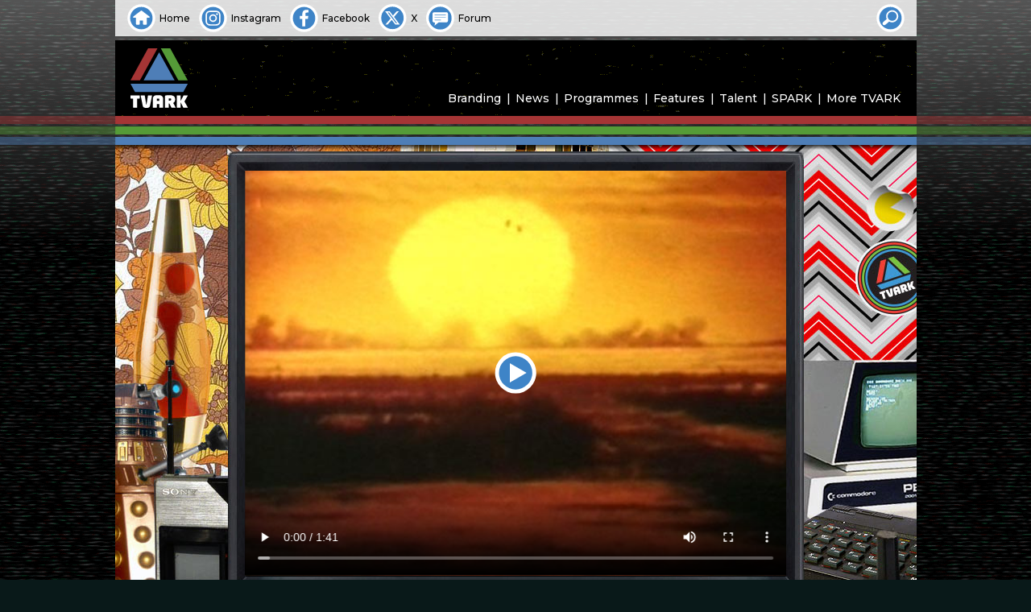

--- FILE ---
content_type: text/html; charset=UTF-8
request_url: https://tvark.org/nuclear-age-2
body_size: 8530
content:
<!doctype html>
<html lang="en-GB">
<head>
	<meta charset="UTF-8">
	<meta name="viewport" content="width=device-width, initial-scale=1"><!-- CSS dependency -->
	<!-- opengraph -->  <!-- see also: metaValue() in functions.js -->
	<meta property="og:url"				content="https://tvark.org/nuclear-age-2">
	<meta property="og:type"			content="article">
	<meta property="og:title"			content="The Nuclear Age (2)">
	<meta property="og:image"			content="https://tvark.org/media/1998i/itvmidlands/itv_midlands_images/central/programmes/the_nuclear_age_b.jpg">
	<meta property="og:image:width"		content="768">
	<meta property="og:image:height"	content="576">
	<meta property="og:image:alt"		content="The Nuclear Age (2)">
	<meta property="og:description"		content="Documentary series co-produced with WGBH Boston dealing with the history of Nuclear War.">
	<meta property="og:locale"			content="en_GB">
	<!-- facebook uses opengraph, and this -->
	<meta property="fb:app_id"			content="615769075902013">
	<!-- twitter uses opengraph, and these -->
	<meta name="twitter:site"			content="@tvark" />
	<meta name="twitter:creator"		content="@tvark" />
	<meta name="twitter:title"			content="The Nuclear Age (2)">
	<meta name="twitter:description"	content="Documentary series co-produced with WGBH Boston dealing with the history of Nuclear War.">
	<meta name="twitter:image"			content="https://tvark.org/media/1998i/itvmidlands/itv_midlands_images/central/programmes/the_nuclear_age_b.jpg">
	<meta name="twitter:card"			content="summary_large_image"><!-- or 'summary' -->
	<!-- bespoke metadata to feed hashtags to twitter -->
	<meta name="csv:hashtags"			content="TVARK">
	<!-- favicons -->	
	<meta name="msapplication-TileColor" content="#2d89ef">
	<meta name="theme-color" content="#ffffff">
	<link rel="apple-touch-icon" sizes="180x180" href="/apple-touch-icon.png">
	<link rel="icon" type="image/png" sizes="32x32" href="/favicon-32x32.png">
	<link rel="icon" type="image/png" sizes="16x16" href="/favicon-16x16.png">
	<link rel="manifest" href="/site.webmanifest" crossorigin="use-credentials">
	<link rel="mask-icon" href="/safari-pinned-tab.svg" color="#4e7eb7">
	<!-- fonts -->	
	<link rel="preconnect" href="https://fonts.googleapis.com">
	<link rel="preconnect" href="https://fonts.gstatic.com" crossorigin>
	<link href="https://fonts.googleapis.com/css2?family=Montserrat:ital,wght@0,500;0,600;0,700;1,500&display=swap" rel="stylesheet">
	<!-- foaf -->
	<link rel="profile" href="https://gmpg.org/xfn/11">
	<!-- gallery -->
	<link rel="stylesheet" href="https://cdn.jsdelivr.net/npm/glightbox/dist/css/glightbox.min.css">
	<script src="https://cdn.jsdelivr.net/gh/mcstudios/glightbox/dist/js/glightbox.min.js"></script>
<title>The Nuclear Age (2) | TVARK</title>
<meta name='robots' content='max-image-preview:large' />
<link rel="alternate" type="application/rss+xml" title="TVARK &raquo; Feed" href="https://tvark.org/feed" />
<link rel="alternate" type="application/rss+xml" title="TVARK &raquo; Comments Feed" href="https://tvark.org/comments/feed" />
<link rel="alternate" type="application/rss+xml" title="TVARK &raquo; The Nuclear Age (2) Comments Feed" href="https://tvark.org/nuclear-age-2/feed" />
<style id='wp-emoji-styles-inline-css'>

	img.wp-smiley, img.emoji {
		display: inline !important;
		border: none !important;
		box-shadow: none !important;
		height: 1em !important;
		width: 1em !important;
		margin: 0 0.07em !important;
		vertical-align: -0.1em !important;
		background: none !important;
		padding: 0 !important;
	}
</style>
<style id='classic-theme-styles-inline-css'>
/*! This file is auto-generated */
.wp-block-button__link{color:#fff;background-color:#32373c;border-radius:9999px;box-shadow:none;text-decoration:none;padding:calc(.667em + 2px) calc(1.333em + 2px);font-size:1.125em}.wp-block-file__button{background:#32373c;color:#fff;text-decoration:none}
</style>
<link rel='stylesheet' id='tvarkg4-style-css' href='https://tvark.org/wp-content/themes/tvarkg4/style.css?ver=1699825227' media='all' />
<link rel="https://api.w.org/" href="https://tvark.org/wp-json/" /><link rel="alternate" title="JSON" type="application/json" href="https://tvark.org/wp-json/wp/v2/posts/250578" /><link rel="EditURI" type="application/rsd+xml" title="RSD" href="https://tvark.org/xmlrpc.php?rsd" />
<meta name="generator" content="WordPress 6.6.2" />
<link rel="canonical" href="https://tvark.org/nuclear-age-2" />
<link rel='shortlink' href='https://tvark.org/?p=250578' />
<link rel="alternate" title="oEmbed (JSON)" type="application/json+oembed" href="https://tvark.org/wp-json/oembed/1.0/embed?url=https%3A%2F%2Ftvark.org%2Fnuclear-age-2" />
<link rel="pingback" href="https://tvark.org/xmlrpc.php"></head>

<!-- Google tag (gtag.js) -->
<script async src="https://www.googletagmanager.com/gtag/js?id=G-91PQBQZ05S"></script>
<script>
	window.dataLayer = window.dataLayer || [];
	function gtag(){dataLayer.push(arguments);}
	gtag('js', new Date());
	gtag('config', 'G-91PQBQZ05S');
</script>

<body class="post-template-default single single-post postid-250578 single-format-standard" id="fx">
<div id="backplane" class="site"></div>
<header id="masthead" class="site-header">
	<div id="skybox" class="site">
		<ul>
			<li><a class="home" href="/"><span>Home</span></a></li>
			<li><a class="instagram" href="https://instagram.com/tvarkofficial"><span>Instagram</span></a></li>
			<li><a class="facebook" href="https://facebook.com/tvark.org"><span>Facebook</span></a></li>
			<li><a class="twitter" href="https://x.com/tvark"><span>X</span></a></li>
			<li><a class="forum" href="https://tvark.org/forum"><span>Forum</span></a></li>
		</ul>

		<!--
		<ul class="end">
		<li><a class="" href="/">
			<script type="text/javascript">			
			var today = new Date();
			var dd = String(today.getDate()).padStart(2, '0');
			var mm = String(today.getMonth() + 1).padStart(2, '0'); //January is 0!
			var yyyy = today.getFullYear();
			today = dd + '.' + mm + '.' + yyyy;
			document.write(today);
			</script>
		</a></li>
		</ul>
		-->

		<form role="search" method="get" action="/" autocomplete="off" id="skyboxsearch" tabindex="0">
			<input type="search" id="sbsearch_input" name="s" value="" placeholder="Site Search">
			<button id="sbsearch_button" type="submit"><span>Search</span></button>
			<div id="sbsearch_opener"></div>
		</form>
	</div>

	<div id="main-header" class="site-branding">
					<p class="site-title site-logo"><a href="https://tvark.org/" rel="home"><span>TVARK</span></a></p>
			
		<nav id="site-navigation" class="main-navigation">
			<button class="menu-toggle" aria-controls="primary-menu" aria-expanded="false"></button>
			<div class="menu-tvark-site-menu-container"><ul id="primary-menu" class="menu"><li id="menu-item-1993" class="menu-item menu-item-type-post_type menu-item-object-page menu-item-1993"><a href="https://tvark.org/branding">Branding</a></li>
<li id="menu-item-1995" class="menu-item menu-item-type-post_type menu-item-object-page menu-item-1995"><a href="https://tvark.org/news">News</a></li>
<li id="menu-item-1996" class="menu-item menu-item-type-post_type menu-item-object-page menu-item-1996"><a href="https://tvark.org/programmes">Programmes</a></li>
<li id="menu-item-1994" class="menu-item menu-item-type-post_type menu-item-object-page menu-item-1994"><a href="https://tvark.org/features">Features</a></li>
<li id="menu-item-1997" class="menu-item menu-item-type-post_type menu-item-object-page menu-item-1997"><a href="https://tvark.org/talent">Talent</a></li>
<li id="menu-item-987" class="menu-item menu-item-type-post_type menu-item-object-page menu-item-987"><a href="https://tvark.org/spark">SPARK</a></li>
<li id="menu-item-988" class="menu-item menu-item-type-post_type menu-item-object-page menu-item-988"><a href="https://tvark.org/more">More TVARK</a></li>
</ul></div>		</nav><!-- #site-navigation -->
		<div id="site-banner" class="site">
					</div>
	</div><!-- .main-header -->
</header><!-- #masthead -->

<div id="page" class="site"><div id="leading-edge"></div>

	<main id="primary" class="site-main post media four3">

		

	<article id="post-250578" class="post-250578 post type-post status-publish format-standard has-post-thumbnail hentry category-documentaries category-programmes tag-documentaries-n">

				<!-- // ### Post Share Box ============== encodeURIComponent -->
				<div class="hidden" id="postsharebox">
					<div id="postshareclose"></div>
					<div id="postsharechoice">
						<h3>Choose how to share this item</h3>
						<ul>
							<li id="sharefb">Facebook</li>
							<li id="sharetw">X</li>	
							<li id="shareem">Email Link</li>	
							<li id="shareln">Copy Link</li>
						</ul>
					</div>
					<div id="shareem2">
					<form class="xhr">
						<label>Email address to share the link with:</label>
						<input id="emailInput" type="email" name="emailInput" required>
						<input id="emailShareSubmit" type="submit" value="Share">
					</form>
					</div>	
					<div id="shareresult"></div>
					<div id="shareerror"></div>
				</div>

				<header class="entry-header" id="vcr">

				<!-- // ### Edit Post Link ============== -->
				
				<!-- // ### Plays ======================= -->
				<div class="vcrsticker postplays" id="plays_250578"><span class="target tplaybuttons" id="playcount_250578">62</span> </div>

				<!-- // ### Likes ======================= -->
				<div class="vcrsticker" id="postlikes"><a class="target" id="likebutton" href="#liked"><span id="likes_250578">
				<span id="likecount_250578">Like?</span> </span></a></div>

				<!-- // ### Share ======================= -->
				<div class="vcrsticker" id="postshare"><span class="target">Share</span></div>
			</header><!-- .entry-header -->

			<div class="entry-content">
				
								<div id="inpost_featured_image" style="background-image: url('https://tvark.org/media/1998i/itvmidlands/itv_midlands_images/central/programmes/the_nuclear_age_b.jpg')" data-fimg="https://tvark.org/media/1998i/itvmidlands/itv_midlands_images/central/programmes/the_nuclear_age_b.jpg"></div>

				<h1 class="entry-title">The Nuclear Age (2)</h1>			
					<div class="content-date content-copyright">
													Broadcast <a href="'?s" rel="bookmark">
						1989</a>

											</div>

				
				 <figure class="wp-block-video"><video controls src="https://tvark.org/media/1998v/itvmidlands/central/progs/the_nuclear_age_credits.mp4"></video></figure>  <p>Documentary series co-produced with WGBH Boston dealing with the history of Nuclear War.</p> <figure class="wp-block-gallery has-nested-images columns-default is-cropped wp-block-gallery-1 is-layout-flex wp-block-gallery-is-layout-flex"><figure class="wp-block-image size-large"><a href="https://tvark.org/media/1998i/itvmidlands/itv_midlands_images/central/programmes/the_nuclear_age_a.jpg"><img fetchpriority="high" decoding="async" width="600" height="450" data-id="250575" src="https://tvark.org/media/1998i/itvmidlands/itv_midlands_images/central/programmes/the_nuclear_age_a.jpg" alt="image from: The Nuclear Age (2)" class="wp-image-250575" srcset="https://tvark.org/media/1998i/itvmidlands/itv_midlands_images/central/programmes/the_nuclear_age_a.jpg 600w, https://tvark.org/media/1998i/itvmidlands/itv_midlands_images/central/programmes/the_nuclear_age_a-512x384.jpg 512w" sizes="(max-width: 600px) 100vw, 600px" /></a></figure><figure class="wp-block-image size-large"><a href="https://tvark.org/media/1998i/itvmidlands/itv_midlands_images/central/programmes/the_nuclear_age_b.jpg"><img decoding="async" width="600" height="450" data-id="250576" src="https://tvark.org/media/1998i/itvmidlands/itv_midlands_images/central/programmes/the_nuclear_age_b.jpg" alt="image from: The Nuclear Age (2)" class="wp-image-250576" srcset="https://tvark.org/media/1998i/itvmidlands/itv_midlands_images/central/programmes/the_nuclear_age_b.jpg 600w, https://tvark.org/media/1998i/itvmidlands/itv_midlands_images/central/programmes/the_nuclear_age_b-512x384.jpg 512w" sizes="(max-width: 600px) 100vw, 600px" /></a></figure></figure> 
			<footer class="entry-footer">
				<div id="postdetails"><table class="basic"><tr><th colspan="2">Media Details</th></tr><tr><td class="key">Picture:</td><td> 4:3 Colour</td></tr><tr><td class="key">Quality:</td><td> ST</td></tr><tr><td class="key">Categories:</td><td class="links-only"><a href="https://tvark.org/c/programmes/documentaries" rel="category tag">Documentaries &amp; Factual</a>, <a href="https://tvark.org/c/programmes" rel="category tag">Programmes</a></td></tr></table> <table class="tx"><tr><th colspan="2">Production and Transmission</th></tr><tr><td class="key">Country:</td><td> United Kingdom</td></tr></table> <table class="talent"><tr><th colspan="2">Talent and Credits</th></tr><tr><td class="key">Posted by:</td><td> <a href="/author/tvark">TVARK</a></td></tr></table></div>			</footer><!-- .entry-footer --> 

		</div><!-- .entry-content -->
	</article><!-- #post-250578 -->

	<script type="text/javascript">
		// Video Poster Image   ~  ~  ~  ~  ~  ~  ~  ~  ~  ~  ~  ~  ~  ~  ~  ~  ~  ~
		document.getElementsByTagName('video')[0].poster = 'https://tvark.org/media/1998i/itvmidlands/itv_midlands_images/central/programmes/the_nuclear_age_b.jpg';


		// XHR Request ~  ~  ~  ~  ~  ~  ~  ~  ~  ~  ~  ~  ~  ~  ~  ~  ~  ~  ~  ~  ~
		function xhr_request(xhrAction,pipeData) {
			if (pipeData === undefined) { pipeData = 'none'; }
			var xhrUrl 	= 'https://tvark.org/wp-admin/admin-ajax.php'
						+ '?tmpauth=d56550890a&post_id=250578&action='
						+ xhrAction
						+ '&data='
						+ pipeData;
			// console.log('xhrUrl:' + xhrUrl);
			const xhr = new XMLHttpRequest();
			xhr.open('GET', xhrUrl, true);
			xhr.setRequestHeader('Content-Type', 'application/x-www-form-urlencoded');
			xhr.send();
			xhr.onload = function () {
				if (xhr.readyState == 4 && xhr.status == 200) {	// 4 or XMLHttpRequest.DONE
					const parsedArray = JSON.parse(xhr.responseText);
					// Response Activity Switch
					switch(xhrAction) {
						case 'playcount_set':
							playcount_get(250578);
						break;
						case 'playcount_get':
							document.getElementById(playtag_id).innerHTML = parsedArray.data;
						break;
						case 'likecount_set':
							likecount_get(250578);
						break;
						case 'likecount_get':
							document.getElementById(liketag_id).innerHTML = parsedArray.data;
						case 'share_by_email':
							// console.log(parsedArray.data); // return data
						break;
						default:
						// no default tasks
					}
				} else { } // GET failed
			}
		}

		// Video JS  ~  ~  ~  ~  ~  ~  ~  ~  ~  ~
		
		// get WordPress video block figure
		var tplayerFig   = document.getElementById('primary').getElementsByClassName('wp-block-video')[0];

		// build tPlayer markup
		tplayerFig.setAttribute('id', 'tplayer');
		tplayerFigHTML = tplayerFig.innerHTML;
		wrappedHTML = '<div class="theme">'
			+ '<div class="tplaybuttons" id="tplayerbutton"></div>'
			+ '<div class="overlay"></div>'
			+ tplayerFigHTML + '</div>';
		tplayerFig.innerHTML = wrappedHTML;

		// define video object now that figure ID and surrounding markup has been added
		var tplayerVideo = document.getElementById('tplayer').getElementsByTagName('video')[0];

		// manage controls
		let tpBreakPoint = window.matchMedia("(min-width: 640px)");
		function tpControlMgr(tpBreakPoint) {
			if (!tpBreakPoint.matches) { // if less than 640px wide
				tplayerVideo.controls = false;
			} else {
				tplayerVideo.controls = true;
				tplayerVideo.controlsList = 'nodownload';
				/*
				document.onkeydown = function(event) {
					switch (event.keyCode) {
						case 32:						// space bar
							event.preventDefault();
							if (tplayerVideo.paused) {
								tplayerVideo.play();          
							} else {
								tplayerVideo.pause();          
						}
						break;
					}
				};
				*/	
			}
		}
		tpControlMgr(tpBreakPoint); // Call listener function at run time
		tpBreakPoint.addListener(tpControlMgr); // Attach listener function on state changes


		// Playbutton JS  ~  ~  ~  ~  ~  ~  ~  ~

		var tPlayPauseButton  = document.getElementById('tplayerbutton');

		tPlayPauseButton.addEventListener('click', playPauser, true);

		function playPauser() {
			if (tplayerVideo.paused) {
				tPlayPauseButton.classList.remove('unhidden');
				tPlayPauseButton.classList.add('hidden');
				tplayerVideo.play();          
			} else {
				tPlayPauseButton.classList.remove('hidden');
				tPlayPauseButton.classList.add('unhidden');
				tplayerVideo.pause();          
			}
		}

		// Play Count JS  ~  ~  ~  ~  ~  ~  ~  ~

		var tplayerPlayed = 'No'; // video played at least once since page loaded
		var playtag_id = 'plays_250578';
		var playtag_count_id = 'playcount_250578';

		function playcount_get() {
				xhr_request('playcount_get');
				return false;
		}

		if (tplayerVideo !== null) { // playcount_set needs tplayerVideo
			tplayerVideo.onplay = function () {
				if (tplayerPlayed == 'No') {
					xhr_request('playcount_set');
					tplayerPlayed = 'Yes'; 
				}
			}
		}

		// Like Count JS  ~  ~  ~  ~  ~  ~  ~  ~

		var likeButton = document.getElementById('likebutton');
		var postLiked = 'No'; 
		var liketag_id = 'likes_250578';
		var liketag_count_id = 'likecount_250578';

		function likecount_get() {
				xhr_request('likecount_get');
				return false;
		}

		likeButton.onclick = function(){
			if (postLiked == 'No') {
				xhr_request('likecount_set');
				postLiked = 'Yes'; 
				return false;
			}
		}

		// Share Email & Link JS   ~  ~  ~  ~  ~  ~  ~  ~  ~  ~  ~  ~  ~  ~  ~  ~  ~

		var Sharebox 	= document.getElementById('postsharebox');
		var ShareboxEm	= document.getElementById('shareem');
		var ShareboxEm2	= document.getElementById('shareem2');
		var ShareboxLn	= document.getElementById('shareln');
		var ShareError	= document.getElementById('shareerror');
		var ShareResult	= document.getElementById('shareresult');
		var emailInput  = document.getElementById('emailInput');

		emailInput.onfocus = function() { Sharebox.classList.remove('shareerror'); }

		ShareboxEm.onclick  = function() { Sharebox.classList.add('modal','shareem2'); } 

		document.getElementById('emailShareSubmit').onclick = function(e){
			emailInputVal = document.getElementById('emailInput').value;
			if ( /^\w+([\.-]?\w+)*@\w+([\.-]?\w+)*(\.\w{2,8})+$/.test(emailInputVal) ) {
				xhr_request('share_by_email',emailInputVal);
				Sharebox.classList.remove('shareem2'); 
				ShareResult.innerHTML = 'Email sent.';
				Sharebox.classList.add('shareresult'); 
				setTimeout(function() {resetShareBox()}, 1250);

			} else {
				ShareError.innerHTML = 'Not a valid email address.';
				Sharebox.classList.add('shareerror'); 
				return false;
			}
			return false;
		}

		const copyToClipboard = str => {
		if (navigator && navigator.clipboard && navigator.clipboard.writeText)
			return navigator.clipboard.writeText(str);
			return Promise.reject('The Clipboard API is not available.');
		};

		ShareboxLn.onclick  = function() {
					linkString = 'https://tvark.org'
				+ '/'
				+ 'nuclear-age-2';
			copyToClipboard(linkString);
			ShareResult.innerHTML = 'Link copied.';
			Sharebox.classList.add('modal','shareresult'); 
			setTimeout(function() {resetShareBox()}, 1250);
		} 

		function resetShareBox() {
			Sharebox.className = 'hidden';
			emailInputVal = document.getElementById('emailInput').value;
			emailInputVal.value = '';
		}

		// Context Menu disable (not poster / button but video)
		// document.getElementsByTagName('video')[0].onContextMenu = (event) => { return false; };
		// document.getElementsByTagName('video')[0].onContextMenu = (event) => { event.preventDefault(); };
		document.querySelector('video').setAttribute('oncontextmenu', "return false;")
	</script>


	<nav class="navigation post-navigation" aria-label="Posts">
		<h2 class="screen-reader-text">Post navigation</h2>
		<div class="nav-links"><div class="nav-previous"><a href="https://tvark.org/trans-world-sport" rel="prev"><span class="nav-subtitle">Previous:</span> <span class="nav-title">Trans-World Sport</span></a></div><div class="nav-next"><a href="https://tvark.org/childrens-bbc-two" rel="next"><span class="nav-subtitle">Next:</span> <span class="nav-title">Children&#8217;s BBC Two</span></a></div></div>
	</nav>
	</main><!-- #main -->


</div><!-- #page -->

<footer id="colophon" class="site-footer"><p>
The information presented has been researched by members of the TVARK team and is offered in good faith, correct to the best of our knowledge. If any factual errors have appeared here inadvertently, then we would be delighted to hear from anyone wishing to offer corrections. All opinions expressed are not intended to cause offence. Should they be a cause of concern or distress to any readers, please <a href="/contact" style="text-decoraton: none !important">contact&nbsp;us</a> immediately so that we can remove or amend them accordingly.
</p></footer><!-- #colophon -->

<style id='core-block-supports-inline-css'>
.wp-block-gallery.wp-block-gallery-1{--wp--style--unstable-gallery-gap:var( --wp--style--gallery-gap-default, var( --gallery-block--gutter-size, var( --wp--style--block-gap, 0.5em ) ) );gap:var( --wp--style--gallery-gap-default, var( --gallery-block--gutter-size, var( --wp--style--block-gap, 0.5em ) ) );}
</style>
<script src="https://tvark.org/wp-content/themes/tvarkg4/js/functions.js?ver=1699825227" id="tvarkg4-js-js"></script>
<script type="text/javascript" src="https://connect.facebook.net/en_GB/sdk.js"></script>
<script type="text/javascript">

document.addEventListener('DOMContentLoaded', function() { /* ============== DOMContentLoaded === */

	/* ~ ~ ~ ~ ~ ~ ~ ~ ~ ~ metaValue - parse page's meta tags */

	function metaValue(key) { 
		var metas = document.getElementsByTagName('meta'); 
		for (i=0; i<metas.length; i++) { 
			if (metas[i].getAttribute('name') == key) { 
				return metas[i].getAttribute('content'); 
			} 
			if (metas[i].getAttribute('property') == key) { 
				return metas[i].getAttribute('content'); 
			} 
		} 
		return '';
	} 


	/* ~ ~ ~ ~ ~ ~ ~ ~ ~ ~ ~ ~ ~ ~ ~ ~ ~ ~ ~ ~ ~ ~ ~ Facebook */

	FB.init({
		appId   : 615769075902013,
		status  : true,
		xfbml   : true,
		version : 'v2.9'
	});
	FB.AppEvents.logPageView();

	/* ~ ~ ~ ~ ~ ~ ~ ~ ~ ~ ~ ~ ~ ~ ~ ~ ~ ~ ~ ~ ~ ~ ~ Sharebox */

	var Sharebox 	= document.getElementById('postsharebox');
	var ShareboxOpn	= document.getElementById('postshare');
	var ShareboxClo	= document.getElementById('postshareclose');

	ShareboxOpn.onclick = function() { Sharebox.classList.remove('hidden'); } 
		ShareboxClo.onclick = function() { 
		Sharebox.className = 'hidden';
		if (Sharebox.classList.contains('modal')) {
			Sharebox.className = 'hidden';
		}
		if (Sharebox.classList.contains('clear')) {
			Sharebox.className = 'hidden';
		}
	} 

	/* ~ ~ ~ ~ ~ ~ ~ ~ ~ ~ ~ ~ ~ ~ ~ ~ ~ ~ ~ ~ ~  popupCentre */

	// popupCentre('http://www.xtf.dk','xtf','900','500');

	function popupCentre(url, title, w, h) {  
		// Fixes dual-screen position                         Most browsers       Firefox  
		var dualScreenLeft = window.screenLeft != undefined ? window.screenLeft : screen.left;  
		var dualScreenTop = window.screenTop != undefined ? window.screenTop : screen.top;  
		width = window.innerWidth ? window.innerWidth : document.documentElement.clientWidth ? document.documentElement.clientWidth : screen.width;  
		height = window.innerHeight ? window.innerHeight : document.documentElement.clientHeight ? document.documentElement.clientHeight : screen.height;  
		var left = ((width / 2) - (w / 2)) + dualScreenLeft;  
		var top = ((height / 2) - (h / 2)) + dualScreenTop;  
		var newWindow = window.open(url, title, 'scrollbars=yes, width=' + w + ', height=' + h + ', top=' + top + ', left=' + left);  
		if (window.focus) { newWindow.focus(); }  
	}  

	/* ~ ~ ~ ~ ~ ~ ~ ~ ~ ~ ~ ~ ~ ~ ~ ~ ~ ~ ~ ~  More Facebook */

	fbShareUrl = metaValue('og:url');
	// console.log('fbShareUrl: ' + fbShareUrl);
	ShareboxFb2	= document.getElementById('sharefb2');
	document.getElementById('sharefb').onclick = function () {

		// Sharebox.classList.add('modal','sharefb'); 
		Sharebox.className = 'hidden';
		FB.ui(
		{
//			app_id: 615769075902013,
			display: 'popup',
			method: 'share',
			href: fbShareUrl,
		}, function(response){});
		return false;
	}

	/* ~ ~ ~ ~ ~ ~ ~ ~ ~ ~ ~ ~ ~ ~ ~ ~ ~ ~ ~ ~ ~ ~ ~  Twitter */

	rawUrl		= metaValue('og:url');
	rawTitle	= metaValue('twitter:title');
	rawDesc		= metaValue('twitter:description');
	rawTags		= metaValue('csv:hashtags');
	twUrl 		= encodeURI(rawUrl);
	twTitle 	= encodeURI(rawTitle);
	twDesc 		= encodeURI(rawDesc);
	twTags		= encodeURI(rawTags);
	twWinName   = 'Share TVARK with Twitter';
	twIntentUrl	= 'https://twitter.com/intent/tweet?url='
				+ twUrl
				+ '&text='
				+ twDesc
				+ ' '
				+ twTitle + '%3A'
				+ '&hashtags='
				+ twTags;
	document.getElementById('sharetw').onclick = function () {

		Sharebox.className = 'hidden';
		popupCentre(twIntentUrl,twWinName,'720','540');

		return false;
	}



	/* ~ ~ ~ ~ ~ ~ ~ ~ ~ ~ ~ ~ ~ ~ ~ ~ ~ ~ ~ ~ ~ ~ ~ ~ ~ ~ ~ ~ ~ ~ ~ ~ ~ ~ ~ ~ ~ ~ ~ ~ Blur BG JS */
	var validFeatureIDs = ['blur','all'];
	if (validFeatureIDs.includes(document.body.id)) {
		var postImageGalleries = document.getElementsByClassName('size-full');
		for (var i = 0; i < postImageGalleries.length; i++) {
			var imgTag = postImageGalleries[i].getElementsByTagName('img')[0];
			var linkTag = postImageGalleries[i].getElementsByTagName('a')[0];
			var imgSrc = imgTag.src;
			linkTag.style.backgroundImage = 'url(\'' + imgSrc + '\')';
			postImageGalleries[i].classList.add('decorated');
		}
	}

	/* ~ ~ ~ ~ ~ ~ ~ ~ ~ ~ ~ ~ ~ ~ ~ ~ ~ ~ ~ ~ ~ ~ ~ ~ ~ ~ ~ ~ ~ ~ ~ ~ ~ ~ ~ ~ ~ ~ Lightbox Check */
	var lightboxCheck = document.getElementsByClassName('wp-block-image');
	var lightboxTotal = lightboxCheck.length;


	if (lightboxTotal > 0) {

		/* ~ ~ ~ ~ ~ ~ ~ ~ ~ ~ ~ ~ ~ ~  Page Gallery Lightbox(es) */

		if (window.innerWidth > 480) {
			moreLengthValue = 0;
		} else {
			moreLengthValue = 256;
		}

		var galleryLightbox = GLightbox({
			selector: '.wp-block-image a',
		//	slideDescription: '',
			openEffect: 'fade',
			closeEffect: 'fade',
		//	cssEfects: { slideBack: { in: 'slideInLeft', out: 'slideOutLeft' } },
			loop: true,
			moreLength: moreLengthValue,
			svg: {
				close: '<svg xmlns="http://www.w3.org/2000/svg" xmlns:xlink="http://www.w3.org/1999/xlink" x="0px" y="0px" viewBox="0 0 512 512" xml:space="preserve"><polygon points="482.4,95.4 415.3,28.1 255.5,187.8 95.7,28.1 28.6,95.4 188.2,255 28.6,414.7 95.7,482 255.5,322.3 415.3,482 482.4,414.7 322.8,255 "/></svg>',
				next: '<svg xmlns="http://www.w3.org/2000/svg" xmlns:xlink="http://www.w3.org/1999/xlink" x="0px" y="0px" viewBox="0 0 477.175 477.175" xml:space="preserve"><polygon points="355.9,238.6 152.4,35 121.3,66.1 293.7,238.6 121.2,411.1 152.3,442.2 355.9,238.6 355.9,238.6 "/></svg>',
				prev: '<svg xmlns="http://www.w3.org/2000/svg" xmlns:xlink="http://www.w3.org/1999/xlink" x="0px" y="0px" viewBox="0 0 477.175 477.175" xml:space="preserve"><polygon points="121.2,238.6 324.8,35 355.9,66.1 183.4,238.6 355.9,411.1 324.8,442.2 121.2,238.6 121.2,238.6 "/></svg>'
			}
		});
		var lightboxDescription = GLightbox({
			selector: '.wp-block-image figcaption'
		});

	} /* ~ ~ ~ ~ ~ ~ ~ ~ ~ ~ ~ ~ ~ ~ ~ ~ ~ ~ ~ ~ ~ ~ ~ ~ ~ ~ ~ ~ ~ ~ ~ ~ ~ ~ ~ end Lightbox Check */

	var postVideo = document.getElementById('tplayer'); /* ~ ~ ~ ~ ~ ~ ~ ~ ~ ~ ~ Video Post Check */
	
	if (postVideo) {
		// console.log('video post: yes');

		/* tame featured image */
		var inPostFeaturedImg = document.getElementById('inpost_featured_image').getAttribute('data-fimg');
		var mediaGalleryFigs = document.getElementsByClassName('wp-block-gallery-1')[0].getElementsByTagName('figure');

		for (var i=0; i < mediaGalleryFigs.length; i++) {
			var mediaGalleryImgLink = mediaGalleryFigs[i].getElementsByTagName('a')[0].getAttribute('href');
			if ( mediaGalleryImgLink == inPostFeaturedImg ) {
				var fimgIndex = i;
				mediaGalleryFigs[i].classList.add('featured');
				// this image's thumb will be muted inline as it's a repeat of the featured image
			}
		}

		/* startAt featured image */
		document.getElementById('inpost_featured_image').onclick = function() {
			galleryLightbox.openAt(fimgIndex);
		}

	} /* ~ ~ ~ ~ ~ ~ ~ ~ ~ ~ ~ ~ ~ ~ ~ ~ ~ ~ ~ ~ ~ ~ ~ ~ ~ ~ ~ ~ ~ ~ ~ ~ ~ ~ end Video Post Check */


}); /* ================================================================= end DOMContentLoaded === */
</script>
<script type="text/javascript" href="/design/js/functions.js?v4940016">
</body>
</html>


--- FILE ---
content_type: image/svg+xml
request_url: https://tvark.org/design/images/TVARK-gradient-and-stripes.svg
body_size: 1053
content:
<?xml version="1.0" encoding="utf-8"?>
<!-- Generator: Adobe Illustrator 25.2.1, SVG Export Plug-In . SVG Version: 6.00 Build 0)  -->
<svg version="1.1" id="Layer_1" xmlns="http://www.w3.org/2000/svg" xmlns:xlink="http://www.w3.org/1999/xlink" x="0px" y="0px"
	 viewBox="0 0 1920 300" style="enable-background:new 0 0 1920 300;" xml:space="preserve">
<style type="text/css">
	.st0{fill:url(#SVGID_1_);}
	.st1{opacity:0.45;fill:#559B38;enable-background:new    ;}
	.st2{opacity:0.45;fill:#A53535;enable-background:new    ;}
	.st3{opacity:0.45;fill:#4E7EB7;enable-background:new    ;}
</style>
<linearGradient id="SVGID_1_" gradientUnits="userSpaceOnUse" x1="960" y1="0" x2="960" y2="300">
	<stop  offset="0" style="stop-color:#FFFFFF;stop-opacity:0.33"/>
	<stop  offset="1" style="stop-color:#FFFFFF;stop-opacity:0"/>
</linearGradient>
<rect x="0" class="st0" width="1920" height="300"/>
<rect y="157" class="st1" width="1920" height="10"/>
<rect y="144" class="st2" width="1920" height="10"/>
<rect y="170" class="st3" width="1920" height="10"/>
</svg>


--- FILE ---
content_type: image/svg+xml
request_url: https://tvark.org/design/images/icons/button-forum.svg
body_size: 1057
content:
<?xml version="1.0" encoding="utf-8"?>
<!-- Generator: Adobe Illustrator 25.2.1, SVG Export Plug-In . SVG Version: 6.00 Build 0)  -->
<svg version="1.1" id="Layer_1" xmlns="http://www.w3.org/2000/svg" xmlns:xlink="http://www.w3.org/1999/xlink" x="0px" y="0px"
	 viewBox="0 0 22 22" style="enable-background:new 0 0 22 22;" xml:space="preserve">
<style type="text/css">
	.st0{fill:#FFFFFF;}
	.st1{fill:#3E84C7;}
</style>
<circle id="XMLID_56_" class="st0" cx="11" cy="11" r="11"/>
<circle id="XMLID_55_" class="st1" cx="11" cy="11" r="8.9"/>
<path class="st0" d="M6.6,16.9L7,14.4H6.3c-0.7,0-1.3-0.6-1.3-1.3V7.7c0-0.7,0.6-1.3,1.3-1.3h9.5c0.7,0,1.3,0.6,1.3,1.3v5.3
	c0,0.7-0.6,1.3-1.3,1.3H9.8L6.6,16.9z M15.5,8.6c0-0.1-0.1-0.2-0.2-0.2H6.8c-0.1,0-0.2,0.1-0.2,0.2c0,0.1,0.1,0.2,0.2,0.2h8.4
	C15.4,8.8,15.5,8.7,15.5,8.6z M15.5,10.5c0-0.1-0.1-0.2-0.2-0.2H6.8c-0.1,0-0.2,0.1-0.2,0.2c0,0.1,0.1,0.2,0.2,0.2h8.4
	C15.4,10.7,15.5,10.6,15.5,10.5z M11.6,12.5c0-0.1-0.1-0.2-0.2-0.2H6.8c-0.1,0-0.2,0.1-0.2,0.2s0.1,0.2,0.2,0.2h4.5
	C11.5,12.8,11.6,12.7,11.6,12.5z"/>
</svg>
